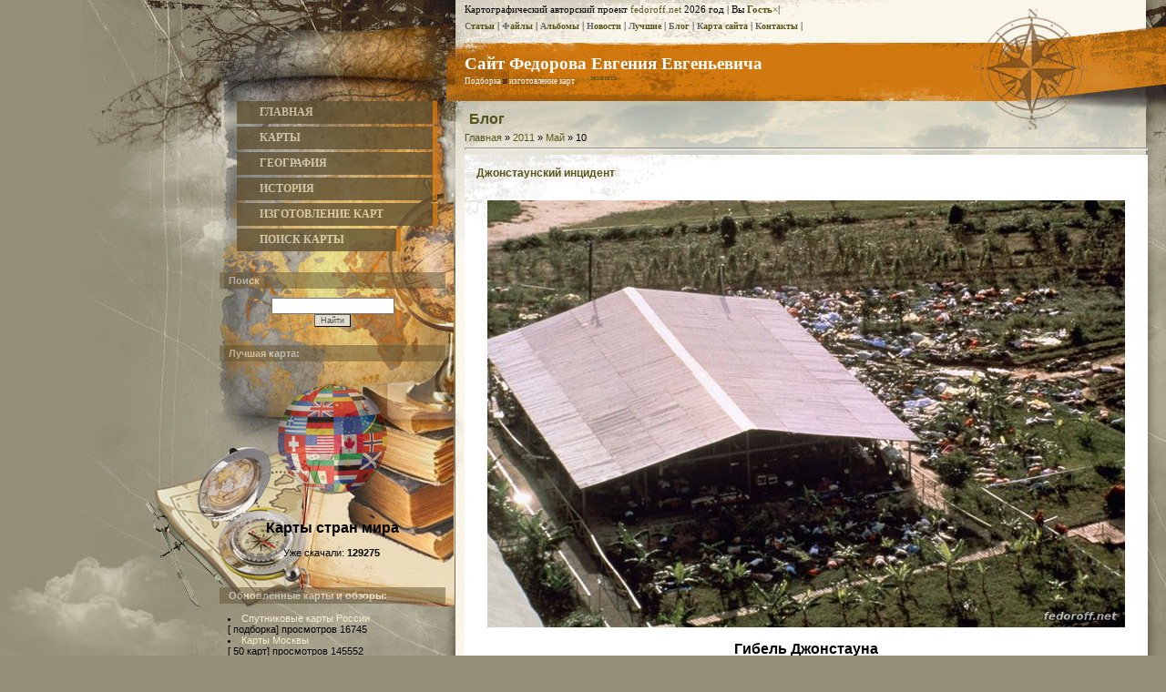

--- FILE ---
content_type: text/html; charset=UTF-8
request_url: https://fedoroff.net/blog/2011-05-10
body_size: 8346
content:
<!DOCTYPE html>
<html>
<head>
<meta http-equiv="content-type" content="text/html; charset=UTF-8">
<title>10 Мая 2011 - Блог - Сайт Федорова Евгения Евгеньевича</title>

 
 <meta name="description" content="Географический авторский проект - Блог раздел:Сайт Федорова Евгения Евгеньевича  .  "/> 
 <meta name="keywords" content=", , дата обновления 22.Января.2026 "/>
 <meta name="author" content="Фёдоров Евгений Евгеньевич" /> 
 
 
<link type="text/css" rel="stylesheet" href="/_st/my.css" />


	<link rel="stylesheet" href="/.s/src/base.min.css" />
	<link rel="stylesheet" href="/.s/src/layer3.min.css" />

	<script src="/.s/src/jquery-3.6.0.min.js"></script>
	
	<script src="/.s/src/uwnd.min.js"></script>
	<script src="//s772.ucoz.net/cgi/uutils.fcg?a=uSD&ca=2&ug=999&isp=1&r=0.352562713579093"></script>
	<link rel="stylesheet" href="/.s/src/fancybox5/dist/css/fancybox5.min.css" />
	<link rel="stylesheet" href="/.s/src/social.css" />
	<script async type="module" src="/.s/src/fancybox5/dist/js/chunks/uFancy-runtime.min.js"></script>
	<script async type="module" src="/.s/src/fancybox5/dist/js/vendors/fancybox5.min.js"></script>
	<script type="module" src="/.s/src/fancybox5/dist/js/uFancy.min.js"></script>
	<script>
/* --- UCOZ-JS-DATA --- */
window.uCoz = {"ssid":"225136307245655141531","module":"blog","layerType":3,"country":"US","sign":{"5255":"Помощник","7287":"Перейти на страницу с фотографией."},"language":"ru","site":{"domain":"fedoroff.net","host":"fedoroff.3dn.ru","id":"4fedoroff"},"uLightboxType":2};
/* --- UCOZ-JS-CODE --- */

		function eRateEntry(select, id, a = 65, mod = 'blog', mark = +select.value, path = '', ajax, soc) {
			if (mod == 'shop') { path = `/${ id }/edit`; ajax = 2; }
			( !!select ? confirm(select.selectedOptions[0].textContent.trim() + '?') : true )
			&& _uPostForm('', { type:'POST', url:'/' + mod + path, data:{ a, id, mark, mod, ajax, ...soc } });
		}
 function uSocialLogin(t) {
			var params = {"yandex":{"width":870,"height":515},"ok":{"height":390,"width":710},"facebook":{"width":950,"height":520},"google":{"height":600,"width":700},"vkontakte":{"width":790,"height":400}};
			var ref = escape(location.protocol + '//' + ('fedoroff.net' || location.hostname) + location.pathname + ((location.hash ? ( location.search ? location.search + '&' : '?' ) + 'rnd=' + Date.now() + location.hash : ( location.search || '' ))));
			window.open('/'+t+'?ref='+ref,'conwin','width='+params[t].width+',height='+params[t].height+',status=1,resizable=1,left='+parseInt((screen.availWidth/2)-(params[t].width/2))+',top='+parseInt((screen.availHeight/2)-(params[t].height/2)-20)+'screenX='+parseInt((screen.availWidth/2)-(params[t].width/2))+',screenY='+parseInt((screen.availHeight/2)-(params[t].height/2)-20));
			return false;
		}
		function TelegramAuth(user){
			user['a'] = 9; user['m'] = 'telegram';
			_uPostForm('', {type: 'POST', url: '/index/sub', data: user});
		}
function loginPopupForm(params = {}) { new _uWnd('LF', ' ', -250, -100, { closeonesc:1, resize:1 }, { url:'/index/40' + (params.urlParams ? '?'+params.urlParams : '') }) }
/* --- UCOZ-JS-END --- */
</script>

	<style>.UhideBlock{display:none; }</style>
</head>

<body>
<div id="utbr8214" rel="s772"></div>
<div id="contanier">
 <div id="topPick">
 <div id="contentBlock">
 <div id="leftColumn">
 <!-- <sblock_menu> -->

 <table class="boxTable"><tr><td class="boxContent"><!-- <bc> --><ul class="dsmenu5">  <li class="dsmenulist"> <a href="/">ГЛАВНАЯ</a> <ul class="sub"> <li> <a class="ds1" href="/load/">ФАЙЛЫ</a> </li> <li> <a class="ds2" href="/publ/">СТАТЬИ</a> </li> <li><a class="ds3" href="/photo/">ФОТОГРАФИИ</a></li> </ul> </li>   <li class="dsmenulist"> <a href="/load/maps/11" class="top">КАРТЫ</a> <ul class="sub"> <li> <a class="ds1" href="/load/maps/vektornye_karty/338">ВЕКТОРНЫЕ </a> </li> <li> <a class="ds2" href="/load/maps/karty_stran/58">СТРАНЫ</a> </li> <li><a class="ds3" href="/load/maps/karty_regionov/59">РЕГИОНЫ</a></li> <li> <a class="ds4" href="/load/maps/karty_gorodov/131">ГОРОДА</a> </li> </ul> </li> <li class="dsmenulist"> <a href="/publ/geography/24" class="top">ГЕОГРАФИЯ</a> <ul class="sub"> <li><a class="ds1" href="/publ/geography/obzory/54">Обзоры</a></li> <li><a class="ds2" href="/load/maps/11">Карты</a></li> <li><a class="ds3" href="/load/books/geografia/42">Книги</a></li> <li><a class="ds4" href="/photo/geografia/7">Фотоальбомы</a></li> </ul> </li>   <li class="dsmenulist"> <a href="/publ/history/42" class="top">ИСТОРИЯ</a> <ul class="sub"> <li><a class="ds1" href="/publ/history/obshhij_obzor/47">Обзоры</a></li> <li><a class="ds2" href="/load/maps/historic/16">Карты по истории</a></li> <li><a class="ds3" href="/load/video/istoricheskoe_video/218">Аудио и Видео</a></li> <li><a class="ds4" href="/photo/istorija/24">Фотографии</a></li> </ul> </li>   <li class="dsmenulist"> <a href="/index/uslugi/0-16" class="top">ИЗГОТОВЛЕНИЕ КАРТ</a> <ul class="sub"> <li><a class="ds1" href="/index/uslugi/0-16">Услуги</a></li> <li><a class="ds2" href="/index/0-3">Реклама на сайте</a></li> <li><a class="ds3" href="/index/0-3">Контакты</a></li> </ul> </li>    <li class="dsmenulist"> <a href="/index/poisk/0-13?searchid=2150458&text=%D0%BA%D0%B0%D1%80%D1%82%D0%B0&web=0">ПОИСК КАРТЫ</a></li> </ul><!-- </bc> --></td></tr></table>

<!-- </sblock_menu> -->
<!--U1CLEFTER1Z--><!-- <block> -->
<table class="boxTable"><tr><th><h2><!-- <bt> -->Поиск<!-- </bt> --></h2></th></tr><tr><td class="boxContent"><!-- <bc> -->
		<div class="searchForm">
			<form onsubmit="this.sfSbm.disabled=true" method="get" style="margin:0" action="/search/">
				<div align="center" class="schQuery">
					<input type="text" name="q" maxlength="30" size="20" class="queryField" />
				</div>
				<div align="center" class="schBtn">
					<input type="submit" class="searchSbmFl" name="sfSbm" value="Найти" />
				</div>
				<input type="hidden" name="t" value="0">
			</form>
		</div><!-- </bc> --></td></tr></table>
<!-- </block> -->

 

<!-- <block9729> -->
<table class="boxTable"><tr><th><h2><!-- <bt> -->Лучшая карта:<!-- </bt> --></h2></th></tr><tr><td class="boxContent"><!-- <bc> --><center><a href="https://fedoroff.net/load/maps/karta/karty_stran_mira/90-1-0-1004"><img src="/_ld/10/22401133.png" class="transparent50 alt="" align="bottom" style="text-align: center; border: 4px none rgb(169, 169, 169);" width="150pxpx"></a><div style="text-align: center;"><br></div><div><a href="https://fedoroff.net/load/maps/karta/karty_stran_mira/90-1-0-1004"><b><font style="color: rgb(0, 0, 0); font-size: 12pt;">Карты стран мира</font></b></a></div><div><br>Уже скачали:&nbsp;<b>129275<b>&nbsp;<br><br></b></b></div></center><!-- </bc> --></td></tr></table>
<!-- </block9729> -->

<!-- <block6043> -->
<table class="boxTable"><tr><th><h2><!-- <bt> -->Обновлённые карты и обзоры:<!-- </bt> --></h2></th></tr><tr><td class="boxContent"><!-- <bc> --><li><a href="https://fedoroff.net/load/maps/karta/sputnikovye_karty_rossii/90-1-0-1697">Спутниковые карты России</a><br>[ подборка] просмотров 16745<br><li><a href="https://fedoroff.net/load/maps/karta/karty_moskvy/90-1-0-381">Карты Москвы</a><br>[ 50 карт] просмотров 145552<br><li><a href="https://fedoroff.net/load/maps/karta/karta_ozera_bajkal/90-1-0-158">Карты озера Байкал</a><br>[ 10 карт] просмотров 26848<br><li><a href="https://fedoroff.net/load/maps/karta/karty_moskovskoj_oblasti/90-1-0-853">Карты Московской области</a><br>[ 20 карт] просмотров 18836<br><li><a href="https://fedoroff.net/load/maps/karta/karty_karelii/90-1-0-824">Карты Карелии</a><br>[ подборка] просмотров 17905<br><li><a href="https://fedoroff.net/load/maps/karta/karty_jakutii/90-1-0-1232">Карты республики Саха (Якутия)</a><br>[ 12 карт] просмотров 17770<br><li><a href="https://fedoroff.net/load/maps/karta/karty_kurskoj_oblasti/90-1-0-1694">Карты Курской области</a><br>[ подборка] просмотров 16904<br><li><a href="https://fedoroff.net/load/maps/karta/karty_vladimirskoj_oblasti/90-1-0-823">Карты Владимирской области</a><br>[ 9 карт] просмотров 17930<br><li><a href="https://fedoroff.net/load/maps/karta/karty_novosibirska/90-1-0-565">Карты Новосибирска</a><br>[ 14 карт] просмотров 18524<br><li><a href="https://fedoroff.net/load/maps/karta/karty_uljanovskoj_oblasti/90-1-0-1653">Карты Ульяновской области</a><br>[ 7 карт] просмотров 16844<br><li><a href="https://fedoroff.net/load/maps/karta/vektornaja_karta_krasnodara/90-1-0-1618">Векторные карты Краснодар-В</a><br>[ векторы] просмотров 1509<br><li><a href="https://fedoroff.net/load/maps/karta/karty_krasnodara/90-1-0-1607">Карты Краснодара</a><br>[ 8 карт] просмотров 17653<br><li><a href="https://fedoroff.net/load/maps/karta/karty_kazani/90-1-0-1527">Карты Казани</a><br>[ подборка] просмотров 17578<br><li><a href="https://fedoroff.net/load/maps/karta/karty_vostochnogo_administrativnogo_okruga_moskvy_vao/90-1-0-1626">Карты Восточного административного округа Москвы (ВАО)</a><br>[ подборка] просмотров 429<br><li><a href="https://fedoroff.net/load/maps/karta/karty_voronezhskoj_oblasti/90-1-0-873">Карты Воронежской области</a><br>[ подборка] просмотров 17717<br><li><a href="https://fedoroff.net/load/maps/karta/karty_pskovskoj_oblasti/90-1-0-94">Карты Псковской области</a><br>[ 7 карт] просмотров 18658<br><li><a href="https://fedoroff.net/load/maps/karta/karty_sankt_peterburga/90-1-0-1241">Карты Санкт-Петербурга</a><br>[ 40 карт] просмотров 145649<br><li><a href="https://fedoroff.net/load/maps/karta/karty_nizhegorodskoj_oblasti/90-1-0-890">Карты Нижегородской области</a><br>[ 9 карт] просмотров 18704<br><li><a href="https://fedoroff.net/load/maps/karta/karty_novgorodskoj_oblasti/90-1-0-300">Карты Новгородской области</a><br>[ 7 карт] просмотров 17600<br><li><a href="https://fedoroff.net/load/maps/karta/karty_chehii/90-1-0-369">Карты Чехии</a><br>[ подборка] просмотров 17214<br><hr><li><a href="https://fedoroff.net/publ/geography/geografiya/karty_regionov_rossii/48-1-0-664">РЕГИОНЫ РОССИИ (Список с картами)</a><br> прочитали 89269 раз<br><li><a href="https://fedoroff.net/publ/geography/geografiya/geografiya_sankt_peterburga/48-1-0-647">География Санкт-Петербурга</a><br> прочитали 9962 раз<br><li><a href="https://fedoroff.net/publ/geography/geografiya/kalkuljator_dlja_perevoda_sm_v_pikseli_i_obratno_pri_izvestnom_dpi/48-1-0-729">Калькулятор для перевода см в пиксели и обратно (при известном dpi)</a><br> прочитали 76571 раз<br><li><a href="https://fedoroff.net/publ/geography/geografiya/goroda_millionery_kitaya/48-1-0-422">Города-миллионеры Китая</a><br> прочитали 16016 раз<br><li><a href="https://fedoroff.net/publ/geography/geografiya/razmery_shriftov_dlja_pechati_obzor_i_njuansy/48-1-0-730">Размеры шрифтов для печати: обзор и нюансы</a><br> прочитали 13207 раз<br><li><a href="https://fedoroff.net/publ/history/istoriya/dinastija_romanovykh_genealogicheskoe_drevo/90-1-0-390">Династия Романовых (подробное генеалогическое древо)</a><br> прочитали 222300 раз<br><li><a href="https://fedoroff.net/publ/geography/geografiya/chekhija_obzor/48-1-0-623">География Чехии</a><br> прочитали 4749 раз<br><li><a href="https://fedoroff.net/publ/geography/geografiya/klimaticheskie_osobennosti_pskovskoj_oblasti/48-1-0-318">Климатические особенности Псковской области</a><br> прочитали 40397 раз<br><li><a href="https://fedoroff.net/publ/geography/geografiya/goroda_rossii/48-1-0-727">ГОРОДА РОССИИ (Список с картами)</a><br> прочитали 39088 раз<br><li><a href="https://fedoroff.net/publ/geography/geografiya/geografija_rossii/48-1-0-546">География России</a><br> прочитали 59715 раз<br>
<!-- </bc> --></td></tr></table>
<!-- </block6043> -->

 <!-- <block3> -->
<table class="boxTable"><tr><th><h2><!-- <bt> -->Другие версии сайта<!-- </bt> --></h2></th></tr><tr><td class="boxContent"><!-- <bc> --><center>
 <a href="/pda" target="_self"><img alt="Перейти на мобильную версию сайта" src="/main_page/71j0PU5k8OL-SL1500_2.png" style="width: 160px; " class="transparent50 /></a>
</center></td></tr></table>
 
 <!-- <block4> -->
<table class="boxTable"><tr><th></th></tr><tr><td class="boxContent"><!-- <bc> --><center>
 <a href="https://t.me/fedoroffnet" target="_self"><img alt="Перейти на телеграм-версию сайта" src="/main_page/telegramlogo.png" style="width: 160px; " class="transparent75 /></a>
</center></td></tr></table>
 
<!-- <block2> -->

<table class="boxTable"><tr><th><h2><!-- <bt> --><!--<s5158>-->Форма входа<!--</s>--><!-- </bt> --></h2></th></tr><tr><td class="boxContent"><!-- <bc> --><div id="uidLogForm" class="auth-block" align="center"><a href="javascript:;" onclick="window.open('https://login.uid.me/?site=4fedoroff&ref='+escape(location.protocol + '//' + ('fedoroff.net' || location.hostname) + location.pathname + ((location.hash ? ( location.search ? location.search + '&' : '?' ) + 'rnd=' + Date.now() + location.hash : ( location.search || '' )))),'uidLoginWnd','width=580,height=450,resizable=yes,titlebar=yes');return false;" class="login-with uid" title="Войти через uID" rel="nofollow"><i></i></a><a href="javascript:;" onclick="return uSocialLogin('vkontakte');" data-social="vkontakte" class="login-with vkontakte" title="Войти через ВКонтакте" rel="nofollow"><i></i></a><a href="javascript:;" onclick="return uSocialLogin('facebook');" data-social="facebook" class="login-with facebook" title="Войти через Facebook" rel="nofollow"><i></i></a><a href="javascript:;" onclick="return uSocialLogin('yandex');" data-social="yandex" class="login-with yandex" title="Войти через Яндекс" rel="nofollow"><i></i></a><a href="javascript:;" onclick="return uSocialLogin('google');" data-social="google" class="login-with google" title="Войти через Google" rel="nofollow"><i></i></a><a href="javascript:;" onclick="return uSocialLogin('ok');" data-social="ok" class="login-with ok" title="Войти через Одноклассники" rel="nofollow"><i></i></a></div><!-- </bc> --></td></tr></table>

<!-- </block2> -->


 <table class="boxTable"><tr><th></th></tr><tr><td class="boxContent"></td></tr></table><!--/U1CLEFTER1Z-->
 </div>
 <div id="rightColumn">
 <!--U1AHEADER1Z--><div><font face="Verdana"><font size="3"><font style="font-family: Verdana; font-size: 11px;" face="Verdana, Tahoma, Arial">
 Картографический авторский проект <a href="https://fedoroff.net/">fedoroff.net</a> 2026 год | Вы <b>
 <a href="" title="Смотреть мой профиль">Гость</a></b><a href="/index/10" title="ВЫХОД">×</a>|</font>
 
 <br>
 
 <b style="font-family: Verdana; font-size: 10px;"> <a href="/publ/"><span style="color: rgb(105, 105, 105);">С</span>татьи</a> </b><span style="font-family: Verdana; font-size: 11px;">|
 <b style="font-family: Verdana; font-size: 10px;"> <a href="/load/"><span style="color: rgb(105, 105, 105);">Ф</span>айлы</a> </b><span style="font-family: Verdana; font-size: 11px;">|
 <b style="font-family: Verdana; font-size: 10px;"> <a href="/photo/"><span style="color: rgb(105, 105, 105);">А</span>льбомы</a> </b><span style="font-family: Verdana; font-size: 11px;">|
 <b style="font-family: Verdana; font-size: 10px;"> <a href="/news/"><span style="color: rgb(105, 105, 105);">Н</span>овости</a> </b><span style="font-family: Verdana; font-size: 11px;">|
 <b style="font-family: Verdana; font-size: 10px;"> <a href="/index/luchshie_materialy/0-15"><span style="color: rgb(105, 105, 105);">Л</span>учшие</a></b><font style="font-family: Verdana;" face="Verdana"><span style="font-size: 11px;">&nbsp;|
 <b style="font-family: Verdana; font-size: 10px;"> <a href="/blog/0-0-1-0-16-3"><span style="color: rgb(105, 105, 105);">Б</span>лог</a> </b><span style="font-family: Verdana; font-size: 11px;">|
 <b style="font-family: Verdana; font-size: 10px;"> <a href="https://fedoroff.net/index/sitemap/0-14" title="Ручная карта сайта"><span style="color: rgb(105, 105, 105);"></span></a><a href="https://fedoroff.net/index/sitemap/0-14"><font color="#696969">К</font>арта сайта</a> </b><font style="font-family: Verdana;" face="Verdana"><span style="font-size: 11px;">| 
 <b style="font-family: Verdana; font-size: 10px;"><a href="https://fedoroff.net/index/0-3" target="_blank"><span style="color: rgb(105, 105, 105);"></span></a></b><a href="https://fedoroff.net/index/0-3"><b style="font-family: Verdana; font-size: 10px;"><font title="Связаться с автором" color="#696969">К</font>онтакты</b></a><b style="font-family: Verdana; font-size: 10px;">&nbsp;</b><font style="font-family: Verdana;" face="Verdana"><span style="font-size: 11px;">|
 <br><br>
 </font>
 
 <div id="dataBar"><font face="Verdana"><a href="https://fedoroff.net/" title="Перейти на главную страницу." style="color: rgb(255, 255, 255); font-family: Georgia; font-size: 14pt; font-weight: bold;">Сайт Федорова Евгения Евгеньевича</a><br></font></font></font></font>
 <span style="color: rgb(255, 255, 255);"></span>
 <a href="/load/maps/podborki_kart_nabory_kart/167" title="Перейти в раздел подборок карт" style="color: rgb(255, 255, 255);">Подборка</a> и <a href="/index/uslugi/0-16" title="Изготовление географических и исторических карт" style="color: rgb(255, 255, 255);">изготовление карт</a>  <a href="/index/kontakty_i_obratnaja_svjaz/0-3">&gt;&gt;&gt;<sup>заказать</sup></a>
 
 </div> </div>
 
 <!-- Global site tag (gtag.js) - Google Analytics -->
 <script async src="https://www.googletagmanager.com/gtag/js?id=UA-19681987-1"></script>
 <script>
 window.dataLayer = window.dataLayer || [];
 function gtag(){dataLayer.push(arguments);}
 gtag('js', new Date());
 
 gtag('config', 'UA-19681987-1');
 </script>
 
 </font></span></P><!--/U1AHEADER1Z-->
 <div id="textBlock">
 <h1>Блог</h1>
 <!-- <middle> --><!-- <body> --><a href="/blog/"><!--<s5176>-->Главная<!--</s>--></a> &raquo; <a class="dateBar breadcrumb-item" href="/blog/2011-00">2011</a> <span class="breadcrumb-sep">&raquo;</span> <a class="dateBar breadcrumb-item" href="/blog/2011-05">Май</a> <span class="breadcrumb-sep">&raquo;</span> <span class="breadcrumb-curr">10</span> <hr />
<table border="0" width="100%" cellspacing="0" cellpadding="0" class="dayAllEntries"><tr><td class="archiveEntries"><div id="entryID57"><table border="0" cellpadding="0" cellspacing="0" width="100%" class="eBlock"><tbody><tr><td style="padding:3px;">

<div class="eTitle" style="text-align:left;"><a href="/blog/dzhonstaunskij_incident/2011-05-10-57">Джонстаунский инцидент</a></div>
<div class="eMessage" style="text-align:left;clear:both;padding-top:2px;padding-bottom:2px;"><p style="text-align: center;"><!--IMG3--><a href="/_bl/0/03858720.jpg" class="ulightbox" target="_blank" title="Нажмите для просмотра в полном размере..."><img style="margin:0;padding:0;border:0;" src="/_bl/0/s03858720.jpg" align="" /></a><!--IMG3--></p>

<h2 style="text-align: center;">Гибель Джонстауна</h2>

<div>В тот же вечер Джим Джонс провел обычное собрание, запись которого также сохранилась и являлась одной из основных улик ФБР в этом деле. Джонс сказал, что конгрессмен убит, что самоле
		<!--"-->
		<span class="entDots">... </span>
		<span class="entryReadAll">
			<a class="entryReadAllLink" href="/blog/dzhonstaunskij_incident/2011-05-10-57">Читать дальше &raquo;</a>
		</span></div>
<div class="eDetails" style="clear:both;">
<div class="rate-stars-wrapper" style="float:right">
		<style type="text/css">
			.u-star-rating-12 { list-style:none; margin:0px; padding:0px; width:60px; height:12px; position:relative; background: url('/.s/img/stars/3/12.png') top left repeat-x }
			.u-star-rating-12 li{ padding:0px; margin:0px; float:left }
			.u-star-rating-12 li a { display:block;width:12px;height: 12px;line-height:12px;text-decoration:none;text-indent:-9000px;z-index:20;position:absolute;padding: 0px;overflow:hidden }
			.u-star-rating-12 li a:hover { background: url('/.s/img/stars/3/12.png') left center;z-index:2;left:0px;border:none }
			.u-star-rating-12 a.u-one-star { left:0px }
			.u-star-rating-12 a.u-one-star:hover { width:12px }
			.u-star-rating-12 a.u-two-stars { left:12px }
			.u-star-rating-12 a.u-two-stars:hover { width:24px }
			.u-star-rating-12 a.u-three-stars { left:24px }
			.u-star-rating-12 a.u-three-stars:hover { width:36px }
			.u-star-rating-12 a.u-four-stars { left:36px }
			.u-star-rating-12 a.u-four-stars:hover { width:48px }
			.u-star-rating-12 a.u-five-stars { left:48px }
			.u-star-rating-12 a.u-five-stars:hover { width:60px }
			.u-star-rating-12 li.u-current-rating { top:0 !important; left:0 !important;margin:0 !important;padding:0 !important;outline:none;background: url('/.s/img/stars/3/12.png') left bottom;position: absolute;height:12px !important;line-height:12px !important;display:block;text-indent:-9000px;z-index:1 }
		</style><script>
			var usrarids = {};
			function ustarrating(id, mark) {
				if (!usrarids[id]) {
					usrarids[id] = 1;
					$(".u-star-li-"+id).hide();
					_uPostForm('', { type:'POST', url:`/blog`, data:{ a:65, id, mark, mod:'blog', ajax:'2' } })
				}
			}
		</script><ul id="uStarRating57" class="uStarRating57 u-star-rating-12" title="Рейтинг: 10.0/10895">
			<li id="uCurStarRating57" class="u-current-rating uCurStarRating57" style="width:200%;"></li></ul></div>
<span class="e-category"><span class="ed-title">Категория:</span> <span class="ed-value"><a href="/blog/istorija/1-0-6">История</a></span><span class="ed-sep"> | </span></span>
<span class="e-reads"><span class="ed-title">Просмотров:</span> <span class="ed-value">11757</span></span><span class="ed-sep"> | 10.Мая.2011 Вторник</span>
<span class="e-author"><span class="ed-title"></span></span><span class="ed-sep"></span>
<span class="e-date"><span class="ed-title"></span></span>
<!--IF--><span class="ed-sep"> </span></div></td></tr></tbody></table><br></div></td></tr></table><!-- </body> --><!-- </middle> -->
 </div>
 </div>
 </div>
 <div style="clear:both;"></div>
<!--U1BFOOTER1Z--><div id="footer" align="center"><span><span style="font-size: 8pt">
 29.октябрь.2007-22.Января.2026. 
 <script src="/widget/?8;2007|10|29|%D0%A1%D0%B0%D0%B9%D1%82%20%D1%81%D1%83%D1%89%D0%B5%D1%81%D1%82%D0%B2%D1%83%D0%B5%D1%82%20%3Cb%3E%25N%25%3C%2Fb%3E%20%D0%B4%D0%BD%D0%B5%D0%B9"></script> 
 
<a href="/index/about/0-6" rel="nofollow" >Фёдоров Евгений Евгеньевич</a> 
 </div>
 
 
 <div id="footer" align="center"><span style="font-size: 8pt; ">


<noindex>
 

 <div id="footer" align="center"> 

 

<!--LiveInternet counter--><script type="text/javascript">
document.write("<a href='//www.liveinternet.ru/click' "+
"target=_blank><img src='//counter.yadro.ru/hit?t23.6;r"+
escape(document.referrer)+((typeof(screen)=="undefined")?"":
";s"+screen.width+"*"+screen.height+"*"+(screen.colorDepth?
screen.colorDepth:screen.pixelDepth))+";u"+escape(document.URL)+
";h"+escape(document.title.substring(0,150))+";"+Math.random()+
"' alt='' title='LiveInternet: показано число посетителей за"+
" сегодня' "+
"border='0' width='88' height='15'><\/a>")
</script><!--/LiveInternet-->
 
 <noindex> 

 
 

<!-- Yandex.Metrika counter -->
<script type="text/javascript" >
 (function(m,e,t,r,i,k,a){m[i]=m[i]||function(){(m[i].a=m[i].a||[]).push(arguments)};
 m[i].l=1*new Date();k=e.createElement(t),a=e.getElementsByTagName(t)[0],k.async=1,k.src=r,a.parentNode.insertBefore(k,a)})
 (window, document, "script", "https://mc.yandex.ru/metrika/tag.js", "ym");

 ym(260882, "init", {
 clickmap:true,
 trackLinks:true,
 accurateTrackBounce:true,
 webvisor:true
 });
</script>
<noscript><div><img src="https://mc.yandex.ru/watch/260882" style="position:absolute; left:-9999px;" alt="" /></div></noscript>
<!-- /Yandex.Metrika counter -->
</noindex>
 
 
 
<!-- </bc> --></td></tr></table>








 
 </div></noindex></span></div><!--/U1BFOOTER1Z-->
 </div>
</div>
</body>

</html>
<!-- 0.07869 (s772) -->